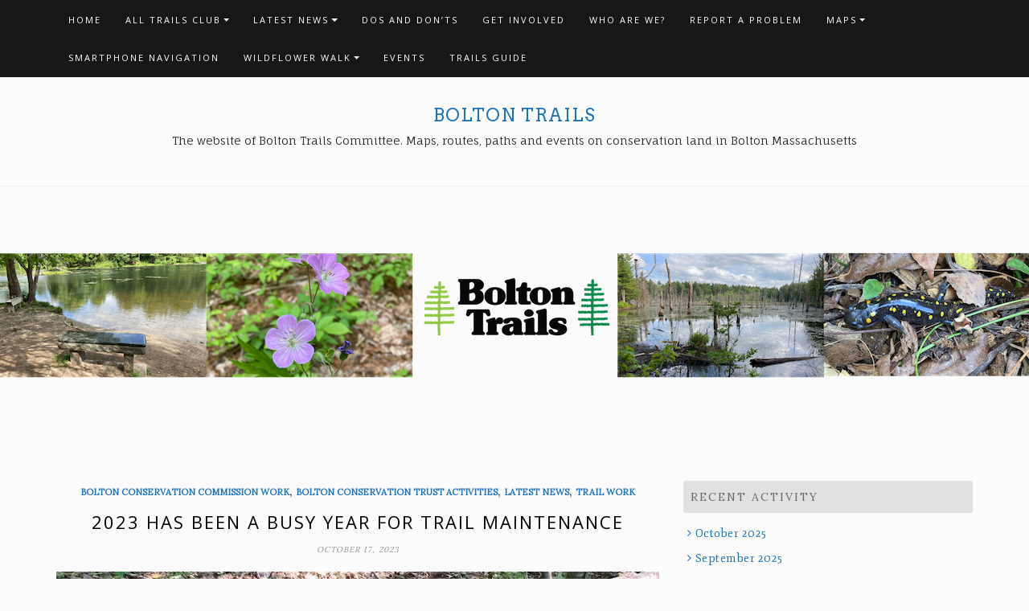

--- FILE ---
content_type: text/css
request_url: https://boltontrails.org/wp-content/themes/store-ecommerce/style.css?ver=2.1
body_size: 1529
content:
/*
Theme Name: Store eCommerce
Author: DiThemes
Author URI: https://dithemes.com/
Description: WordPress Theme for eCommerce & Blog. Store eCommerce is responsive, SEO friendly, multipurpose and fully customizable WordPress theme for eCommerce and Blog. It is the perfect theme to display business information and sell products online. it is fully compatible with WooCommerce plugin and have all the WooCommerce options like shop icon, cart icon, my account icon, gallery zoom, gallery light box, gallery slider, shop page layout, single product page layout, product images effects, products per column etc. it is also fully compatible with WooCommerce Quick View plugin with hover effects. Additional Theme Features : One Click Demo Import, Typography Options, Social Profile, Blog Options, Front Page Posts Slider, Sidebar Menu, Top Main Menu, Footer Menu, Footer Widgets, Footer Copyright Section, Sticky Main Menu, Page Preloader, Custom Logo, Full Width Layout, Left Sidebar Layout, Right Sidebar Layout, Contact Form 7 ready, Elementor Page Builder ready, Translation ready etc. it can be use for many type of websites such as blog, lifestyle, photography, gallery, travel, event, startups, agency and firm, architecture, medical, corporate businesses, sport, one page, landing page, restaurant and similar websites. DEMO : http://demo.dithemes.com/di-blog/
Version: 1.1
Requires at least: 5.2
Tested up to: 6.4
Requires PHP: 7.0
License: GNU General Public License v2 or later
License URI: http://www.gnu.org/licenses/gpl-2.0.html
Tags: two-columns, left-sidebar, right-sidebar, grid-layout, flexible-header, custom-background, custom-colors, custom-header, custom-menu, editor-style, custom-logo, featured-images, footer-widgets, full-width-template, microformats, post-formats, sticky-post, theme-options, threaded-comments, translation-ready, blog, photography, e-commerce
Text Domain: store-ecommerce
Template: di-blog
*/


/* Additional Woo CSS */

.woocommerce.woocommerce-page.archive ul.products li.product {
	border: 1px solid #E9E9E9;
}

.woocommerce.woocommerce-page.archive ul.products li.product div.star-rating {
	display: none;
}

.woocommerce.woocommerce-page.archive ul.products li.product span.price {
	text-align: center;
	padding: 5px 0;
}

.woocommerce.woocommerce-page.archive ul.products li.product h2.woocommerce-loop-product__title {
	text-align: center;
}

.woocommerce.woocommerce-page.archive ul.products li.product .button.add_to_cart_button,
.woocommerce.woocommerce-page.archive ul.products li.product .button.product_type_external,
.woocommerce.woocommerce-page.archive ul.products li.product .button.product_type_grouped {
	margin: 0 auto;
	display: table;
}

.woocommerce.woocommerce-page.archive ul.products li.product .added_to_cart {
	margin: 0 auto;
	display: table;
}

.woocommerce.woocommerce-page.archive ul.products li.product span.onsale {
	-webkit-transition: visibility .5s, opacity .5s;
	transition: visibility .5s, opacity .5s;
}

.woocommerce.woocommerce-page.archive ul.products li.product:hover span.onsale {
	visibility: hidden;
	opacity: 0;
}

/* Additional Woo CSS END */

/* Plugin Compatibility CSS */

/* YITH WooCommerce Quick View Compatibility */

.woocommerce.woocommerce-page.archive ul.products li.product .button.yith-wcqv-button {
	-webkit-transition: visibility .5s, opacity .5s;
	transition: visibility .5s, opacity .5s;
	visibility: hidden;
	opacity: 0;
	position: relative;
	display: table;
	margin: 0 auto;
	position: relative;
	top: -251px;
	padding: 8px 8px;
	font-size: 13px;
	letter-spacing: 1px;
	text-transform: uppercase;
	font-weight: normal;
}

.woocommerce.woocommerce-page.archive ul.products li.product:hover .button.yith-wcqv-button {
	visibility: visible;
	opacity: 1;
}

/* YITH WooCommerce Quick View Compatibility END */

/* Plugin Compatibility CSS END */


/* Additional Menu CSS */

.footer-menu {
	list-style-type: none;
	padding: 0;
	margin: 0 auto;
	display: table;
}
.navbar-nav.footer-menu li {
	display: inline-block;
}

.footer-menu li {
	padding: 12px;
}

.footer-menu li a {
	text-transform: uppercase;
	letter-spacing: 1px;
	font-size: 14px;
}




--- FILE ---
content_type: text/css
request_url: https://boltontrails.org/wp-content/themes/store-ecommerce/style.css?ver=1.1
body_size: 1529
content:
/*
Theme Name: Store eCommerce
Author: DiThemes
Author URI: https://dithemes.com/
Description: WordPress Theme for eCommerce & Blog. Store eCommerce is responsive, SEO friendly, multipurpose and fully customizable WordPress theme for eCommerce and Blog. It is the perfect theme to display business information and sell products online. it is fully compatible with WooCommerce plugin and have all the WooCommerce options like shop icon, cart icon, my account icon, gallery zoom, gallery light box, gallery slider, shop page layout, single product page layout, product images effects, products per column etc. it is also fully compatible with WooCommerce Quick View plugin with hover effects. Additional Theme Features : One Click Demo Import, Typography Options, Social Profile, Blog Options, Front Page Posts Slider, Sidebar Menu, Top Main Menu, Footer Menu, Footer Widgets, Footer Copyright Section, Sticky Main Menu, Page Preloader, Custom Logo, Full Width Layout, Left Sidebar Layout, Right Sidebar Layout, Contact Form 7 ready, Elementor Page Builder ready, Translation ready etc. it can be use for many type of websites such as blog, lifestyle, photography, gallery, travel, event, startups, agency and firm, architecture, medical, corporate businesses, sport, one page, landing page, restaurant and similar websites. DEMO : http://demo.dithemes.com/di-blog/
Version: 1.1
Requires at least: 5.2
Tested up to: 6.4
Requires PHP: 7.0
License: GNU General Public License v2 or later
License URI: http://www.gnu.org/licenses/gpl-2.0.html
Tags: two-columns, left-sidebar, right-sidebar, grid-layout, flexible-header, custom-background, custom-colors, custom-header, custom-menu, editor-style, custom-logo, featured-images, footer-widgets, full-width-template, microformats, post-formats, sticky-post, theme-options, threaded-comments, translation-ready, blog, photography, e-commerce
Text Domain: store-ecommerce
Template: di-blog
*/


/* Additional Woo CSS */

.woocommerce.woocommerce-page.archive ul.products li.product {
	border: 1px solid #E9E9E9;
}

.woocommerce.woocommerce-page.archive ul.products li.product div.star-rating {
	display: none;
}

.woocommerce.woocommerce-page.archive ul.products li.product span.price {
	text-align: center;
	padding: 5px 0;
}

.woocommerce.woocommerce-page.archive ul.products li.product h2.woocommerce-loop-product__title {
	text-align: center;
}

.woocommerce.woocommerce-page.archive ul.products li.product .button.add_to_cart_button,
.woocommerce.woocommerce-page.archive ul.products li.product .button.product_type_external,
.woocommerce.woocommerce-page.archive ul.products li.product .button.product_type_grouped {
	margin: 0 auto;
	display: table;
}

.woocommerce.woocommerce-page.archive ul.products li.product .added_to_cart {
	margin: 0 auto;
	display: table;
}

.woocommerce.woocommerce-page.archive ul.products li.product span.onsale {
	-webkit-transition: visibility .5s, opacity .5s;
	transition: visibility .5s, opacity .5s;
}

.woocommerce.woocommerce-page.archive ul.products li.product:hover span.onsale {
	visibility: hidden;
	opacity: 0;
}

/* Additional Woo CSS END */

/* Plugin Compatibility CSS */

/* YITH WooCommerce Quick View Compatibility */

.woocommerce.woocommerce-page.archive ul.products li.product .button.yith-wcqv-button {
	-webkit-transition: visibility .5s, opacity .5s;
	transition: visibility .5s, opacity .5s;
	visibility: hidden;
	opacity: 0;
	position: relative;
	display: table;
	margin: 0 auto;
	position: relative;
	top: -251px;
	padding: 8px 8px;
	font-size: 13px;
	letter-spacing: 1px;
	text-transform: uppercase;
	font-weight: normal;
}

.woocommerce.woocommerce-page.archive ul.products li.product:hover .button.yith-wcqv-button {
	visibility: visible;
	opacity: 1;
}

/* YITH WooCommerce Quick View Compatibility END */

/* Plugin Compatibility CSS END */


/* Additional Menu CSS */

.footer-menu {
	list-style-type: none;
	padding: 0;
	margin: 0 auto;
	display: table;
}
.navbar-nav.footer-menu li {
	display: inline-block;
}

.footer-menu li {
	padding: 12px;
}

.footer-menu li a {
	text-transform: uppercase;
	letter-spacing: 1px;
	font-size: 14px;
}


